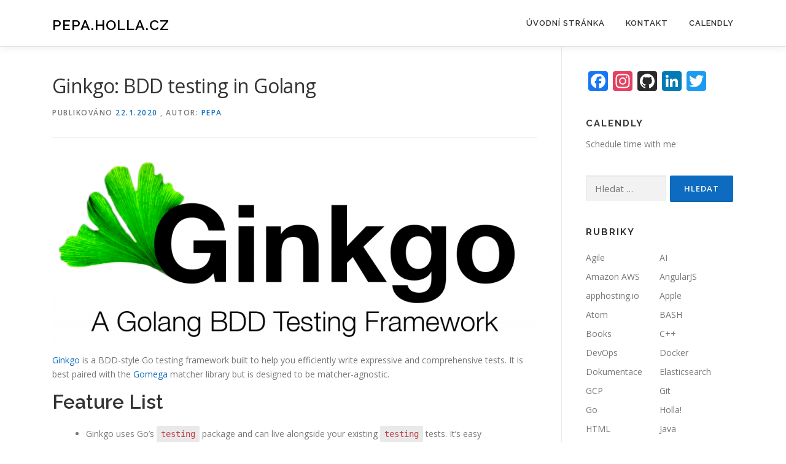

--- FILE ---
content_type: text/html; charset=UTF-8
request_url: https://pepa.holla.cz/2020/01/22/ginkgo-bdd-testing-in-golang/
body_size: 63264
content:
<!DOCTYPE html>
<html lang="cs">
<head>
<meta charset="UTF-8">
<meta name="viewport" content="width=device-width, initial-scale=1">
<link rel="profile" href="http://gmpg.org/xfn/11">
<title>Ginkgo: BDD testing in Golang &#8211; pepa.holla.cz</title>
<meta name='robots' content='max-image-preview:large' />
<link rel='dns-prefetch' href='//static.addtoany.com' />
<link rel='dns-prefetch' href='//www.googletagmanager.com' />
<link rel='dns-prefetch' href='//fonts.googleapis.com' />
<link rel='dns-prefetch' href='//pagead2.googlesyndication.com' />
<link rel="alternate" type="application/rss+xml" title="pepa.holla.cz &raquo; RSS zdroj" href="https://pepa.holla.cz/feed/" />
<link rel="alternate" title="oEmbed (JSON)" type="application/json+oembed" href="https://pepa.holla.cz/wp-json/oembed/1.0/embed?url=https%3A%2F%2Fpepa.holla.cz%2F2020%2F01%2F22%2Fginkgo-bdd-testing-in-golang%2F" />
<link rel="alternate" title="oEmbed (XML)" type="text/xml+oembed" href="https://pepa.holla.cz/wp-json/oembed/1.0/embed?url=https%3A%2F%2Fpepa.holla.cz%2F2020%2F01%2F22%2Fginkgo-bdd-testing-in-golang%2F&#038;format=xml" />
<style id='wp-img-auto-sizes-contain-inline-css' type='text/css'>
img:is([sizes=auto i],[sizes^="auto," i]){contain-intrinsic-size:3000px 1500px}
/*# sourceURL=wp-img-auto-sizes-contain-inline-css */
</style>
<style id='wp-emoji-styles-inline-css' type='text/css'>

	img.wp-smiley, img.emoji {
		display: inline !important;
		border: none !important;
		box-shadow: none !important;
		height: 1em !important;
		width: 1em !important;
		margin: 0 0.07em !important;
		vertical-align: -0.1em !important;
		background: none !important;
		padding: 0 !important;
	}
/*# sourceURL=wp-emoji-styles-inline-css */
</style>
<style id='wp-block-library-inline-css' type='text/css'>
:root{--wp-block-synced-color:#7a00df;--wp-block-synced-color--rgb:122,0,223;--wp-bound-block-color:var(--wp-block-synced-color);--wp-editor-canvas-background:#ddd;--wp-admin-theme-color:#007cba;--wp-admin-theme-color--rgb:0,124,186;--wp-admin-theme-color-darker-10:#006ba1;--wp-admin-theme-color-darker-10--rgb:0,107,160.5;--wp-admin-theme-color-darker-20:#005a87;--wp-admin-theme-color-darker-20--rgb:0,90,135;--wp-admin-border-width-focus:2px}@media (min-resolution:192dpi){:root{--wp-admin-border-width-focus:1.5px}}.wp-element-button{cursor:pointer}:root .has-very-light-gray-background-color{background-color:#eee}:root .has-very-dark-gray-background-color{background-color:#313131}:root .has-very-light-gray-color{color:#eee}:root .has-very-dark-gray-color{color:#313131}:root .has-vivid-green-cyan-to-vivid-cyan-blue-gradient-background{background:linear-gradient(135deg,#00d084,#0693e3)}:root .has-purple-crush-gradient-background{background:linear-gradient(135deg,#34e2e4,#4721fb 50%,#ab1dfe)}:root .has-hazy-dawn-gradient-background{background:linear-gradient(135deg,#faaca8,#dad0ec)}:root .has-subdued-olive-gradient-background{background:linear-gradient(135deg,#fafae1,#67a671)}:root .has-atomic-cream-gradient-background{background:linear-gradient(135deg,#fdd79a,#004a59)}:root .has-nightshade-gradient-background{background:linear-gradient(135deg,#330968,#31cdcf)}:root .has-midnight-gradient-background{background:linear-gradient(135deg,#020381,#2874fc)}:root{--wp--preset--font-size--normal:16px;--wp--preset--font-size--huge:42px}.has-regular-font-size{font-size:1em}.has-larger-font-size{font-size:2.625em}.has-normal-font-size{font-size:var(--wp--preset--font-size--normal)}.has-huge-font-size{font-size:var(--wp--preset--font-size--huge)}.has-text-align-center{text-align:center}.has-text-align-left{text-align:left}.has-text-align-right{text-align:right}.has-fit-text{white-space:nowrap!important}#end-resizable-editor-section{display:none}.aligncenter{clear:both}.items-justified-left{justify-content:flex-start}.items-justified-center{justify-content:center}.items-justified-right{justify-content:flex-end}.items-justified-space-between{justify-content:space-between}.screen-reader-text{border:0;clip-path:inset(50%);height:1px;margin:-1px;overflow:hidden;padding:0;position:absolute;width:1px;word-wrap:normal!important}.screen-reader-text:focus{background-color:#ddd;clip-path:none;color:#444;display:block;font-size:1em;height:auto;left:5px;line-height:normal;padding:15px 23px 14px;text-decoration:none;top:5px;width:auto;z-index:100000}html :where(.has-border-color){border-style:solid}html :where([style*=border-top-color]){border-top-style:solid}html :where([style*=border-right-color]){border-right-style:solid}html :where([style*=border-bottom-color]){border-bottom-style:solid}html :where([style*=border-left-color]){border-left-style:solid}html :where([style*=border-width]){border-style:solid}html :where([style*=border-top-width]){border-top-style:solid}html :where([style*=border-right-width]){border-right-style:solid}html :where([style*=border-bottom-width]){border-bottom-style:solid}html :where([style*=border-left-width]){border-left-style:solid}html :where(img[class*=wp-image-]){height:auto;max-width:100%}:where(figure){margin:0 0 1em}html :where(.is-position-sticky){--wp-admin--admin-bar--position-offset:var(--wp-admin--admin-bar--height,0px)}@media screen and (max-width:600px){html :where(.is-position-sticky){--wp-admin--admin-bar--position-offset:0px}}

/*# sourceURL=wp-block-library-inline-css */
</style><style id='wp-block-heading-inline-css' type='text/css'>
h1:where(.wp-block-heading).has-background,h2:where(.wp-block-heading).has-background,h3:where(.wp-block-heading).has-background,h4:where(.wp-block-heading).has-background,h5:where(.wp-block-heading).has-background,h6:where(.wp-block-heading).has-background{padding:1.25em 2.375em}h1.has-text-align-left[style*=writing-mode]:where([style*=vertical-lr]),h1.has-text-align-right[style*=writing-mode]:where([style*=vertical-rl]),h2.has-text-align-left[style*=writing-mode]:where([style*=vertical-lr]),h2.has-text-align-right[style*=writing-mode]:where([style*=vertical-rl]),h3.has-text-align-left[style*=writing-mode]:where([style*=vertical-lr]),h3.has-text-align-right[style*=writing-mode]:where([style*=vertical-rl]),h4.has-text-align-left[style*=writing-mode]:where([style*=vertical-lr]),h4.has-text-align-right[style*=writing-mode]:where([style*=vertical-rl]),h5.has-text-align-left[style*=writing-mode]:where([style*=vertical-lr]),h5.has-text-align-right[style*=writing-mode]:where([style*=vertical-rl]),h6.has-text-align-left[style*=writing-mode]:where([style*=vertical-lr]),h6.has-text-align-right[style*=writing-mode]:where([style*=vertical-rl]){rotate:180deg}
/*# sourceURL=https://pepa.holla.cz/wp-includes/blocks/heading/style.min.css */
</style>
<style id='wp-block-image-inline-css' type='text/css'>
.wp-block-image>a,.wp-block-image>figure>a{display:inline-block}.wp-block-image img{box-sizing:border-box;height:auto;max-width:100%;vertical-align:bottom}@media not (prefers-reduced-motion){.wp-block-image img.hide{visibility:hidden}.wp-block-image img.show{animation:show-content-image .4s}}.wp-block-image[style*=border-radius] img,.wp-block-image[style*=border-radius]>a{border-radius:inherit}.wp-block-image.has-custom-border img{box-sizing:border-box}.wp-block-image.aligncenter{text-align:center}.wp-block-image.alignfull>a,.wp-block-image.alignwide>a{width:100%}.wp-block-image.alignfull img,.wp-block-image.alignwide img{height:auto;width:100%}.wp-block-image .aligncenter,.wp-block-image .alignleft,.wp-block-image .alignright,.wp-block-image.aligncenter,.wp-block-image.alignleft,.wp-block-image.alignright{display:table}.wp-block-image .aligncenter>figcaption,.wp-block-image .alignleft>figcaption,.wp-block-image .alignright>figcaption,.wp-block-image.aligncenter>figcaption,.wp-block-image.alignleft>figcaption,.wp-block-image.alignright>figcaption{caption-side:bottom;display:table-caption}.wp-block-image .alignleft{float:left;margin:.5em 1em .5em 0}.wp-block-image .alignright{float:right;margin:.5em 0 .5em 1em}.wp-block-image .aligncenter{margin-left:auto;margin-right:auto}.wp-block-image :where(figcaption){margin-bottom:1em;margin-top:.5em}.wp-block-image.is-style-circle-mask img{border-radius:9999px}@supports ((-webkit-mask-image:none) or (mask-image:none)) or (-webkit-mask-image:none){.wp-block-image.is-style-circle-mask img{border-radius:0;-webkit-mask-image:url('data:image/svg+xml;utf8,<svg viewBox="0 0 100 100" xmlns="http://www.w3.org/2000/svg"><circle cx="50" cy="50" r="50"/></svg>');mask-image:url('data:image/svg+xml;utf8,<svg viewBox="0 0 100 100" xmlns="http://www.w3.org/2000/svg"><circle cx="50" cy="50" r="50"/></svg>');mask-mode:alpha;-webkit-mask-position:center;mask-position:center;-webkit-mask-repeat:no-repeat;mask-repeat:no-repeat;-webkit-mask-size:contain;mask-size:contain}}:root :where(.wp-block-image.is-style-rounded img,.wp-block-image .is-style-rounded img){border-radius:9999px}.wp-block-image figure{margin:0}.wp-lightbox-container{display:flex;flex-direction:column;position:relative}.wp-lightbox-container img{cursor:zoom-in}.wp-lightbox-container img:hover+button{opacity:1}.wp-lightbox-container button{align-items:center;backdrop-filter:blur(16px) saturate(180%);background-color:#5a5a5a40;border:none;border-radius:4px;cursor:zoom-in;display:flex;height:20px;justify-content:center;opacity:0;padding:0;position:absolute;right:16px;text-align:center;top:16px;width:20px;z-index:100}@media not (prefers-reduced-motion){.wp-lightbox-container button{transition:opacity .2s ease}}.wp-lightbox-container button:focus-visible{outline:3px auto #5a5a5a40;outline:3px auto -webkit-focus-ring-color;outline-offset:3px}.wp-lightbox-container button:hover{cursor:pointer;opacity:1}.wp-lightbox-container button:focus{opacity:1}.wp-lightbox-container button:focus,.wp-lightbox-container button:hover,.wp-lightbox-container button:not(:hover):not(:active):not(.has-background){background-color:#5a5a5a40;border:none}.wp-lightbox-overlay{box-sizing:border-box;cursor:zoom-out;height:100vh;left:0;overflow:hidden;position:fixed;top:0;visibility:hidden;width:100%;z-index:100000}.wp-lightbox-overlay .close-button{align-items:center;cursor:pointer;display:flex;justify-content:center;min-height:40px;min-width:40px;padding:0;position:absolute;right:calc(env(safe-area-inset-right) + 16px);top:calc(env(safe-area-inset-top) + 16px);z-index:5000000}.wp-lightbox-overlay .close-button:focus,.wp-lightbox-overlay .close-button:hover,.wp-lightbox-overlay .close-button:not(:hover):not(:active):not(.has-background){background:none;border:none}.wp-lightbox-overlay .lightbox-image-container{height:var(--wp--lightbox-container-height);left:50%;overflow:hidden;position:absolute;top:50%;transform:translate(-50%,-50%);transform-origin:top left;width:var(--wp--lightbox-container-width);z-index:9999999999}.wp-lightbox-overlay .wp-block-image{align-items:center;box-sizing:border-box;display:flex;height:100%;justify-content:center;margin:0;position:relative;transform-origin:0 0;width:100%;z-index:3000000}.wp-lightbox-overlay .wp-block-image img{height:var(--wp--lightbox-image-height);min-height:var(--wp--lightbox-image-height);min-width:var(--wp--lightbox-image-width);width:var(--wp--lightbox-image-width)}.wp-lightbox-overlay .wp-block-image figcaption{display:none}.wp-lightbox-overlay button{background:none;border:none}.wp-lightbox-overlay .scrim{background-color:#fff;height:100%;opacity:.9;position:absolute;width:100%;z-index:2000000}.wp-lightbox-overlay.active{visibility:visible}@media not (prefers-reduced-motion){.wp-lightbox-overlay.active{animation:turn-on-visibility .25s both}.wp-lightbox-overlay.active img{animation:turn-on-visibility .35s both}.wp-lightbox-overlay.show-closing-animation:not(.active){animation:turn-off-visibility .35s both}.wp-lightbox-overlay.show-closing-animation:not(.active) img{animation:turn-off-visibility .25s both}.wp-lightbox-overlay.zoom.active{animation:none;opacity:1;visibility:visible}.wp-lightbox-overlay.zoom.active .lightbox-image-container{animation:lightbox-zoom-in .4s}.wp-lightbox-overlay.zoom.active .lightbox-image-container img{animation:none}.wp-lightbox-overlay.zoom.active .scrim{animation:turn-on-visibility .4s forwards}.wp-lightbox-overlay.zoom.show-closing-animation:not(.active){animation:none}.wp-lightbox-overlay.zoom.show-closing-animation:not(.active) .lightbox-image-container{animation:lightbox-zoom-out .4s}.wp-lightbox-overlay.zoom.show-closing-animation:not(.active) .lightbox-image-container img{animation:none}.wp-lightbox-overlay.zoom.show-closing-animation:not(.active) .scrim{animation:turn-off-visibility .4s forwards}}@keyframes show-content-image{0%{visibility:hidden}99%{visibility:hidden}to{visibility:visible}}@keyframes turn-on-visibility{0%{opacity:0}to{opacity:1}}@keyframes turn-off-visibility{0%{opacity:1;visibility:visible}99%{opacity:0;visibility:visible}to{opacity:0;visibility:hidden}}@keyframes lightbox-zoom-in{0%{transform:translate(calc((-100vw + var(--wp--lightbox-scrollbar-width))/2 + var(--wp--lightbox-initial-left-position)),calc(-50vh + var(--wp--lightbox-initial-top-position))) scale(var(--wp--lightbox-scale))}to{transform:translate(-50%,-50%) scale(1)}}@keyframes lightbox-zoom-out{0%{transform:translate(-50%,-50%) scale(1);visibility:visible}99%{visibility:visible}to{transform:translate(calc((-100vw + var(--wp--lightbox-scrollbar-width))/2 + var(--wp--lightbox-initial-left-position)),calc(-50vh + var(--wp--lightbox-initial-top-position))) scale(var(--wp--lightbox-scale));visibility:hidden}}
/*# sourceURL=https://pepa.holla.cz/wp-includes/blocks/image/style.min.css */
</style>
<style id='wp-block-image-theme-inline-css' type='text/css'>
:root :where(.wp-block-image figcaption){color:#555;font-size:13px;text-align:center}.is-dark-theme :root :where(.wp-block-image figcaption){color:#ffffffa6}.wp-block-image{margin:0 0 1em}
/*# sourceURL=https://pepa.holla.cz/wp-includes/blocks/image/theme.min.css */
</style>
<style id='wp-block-list-inline-css' type='text/css'>
ol,ul{box-sizing:border-box}:root :where(.wp-block-list.has-background){padding:1.25em 2.375em}
/*# sourceURL=https://pepa.holla.cz/wp-includes/blocks/list/style.min.css */
</style>
<style id='wp-block-paragraph-inline-css' type='text/css'>
.is-small-text{font-size:.875em}.is-regular-text{font-size:1em}.is-large-text{font-size:2.25em}.is-larger-text{font-size:3em}.has-drop-cap:not(:focus):first-letter{float:left;font-size:8.4em;font-style:normal;font-weight:100;line-height:.68;margin:.05em .1em 0 0;text-transform:uppercase}body.rtl .has-drop-cap:not(:focus):first-letter{float:none;margin-left:.1em}p.has-drop-cap.has-background{overflow:hidden}:root :where(p.has-background){padding:1.25em 2.375em}:where(p.has-text-color:not(.has-link-color)) a{color:inherit}p.has-text-align-left[style*="writing-mode:vertical-lr"],p.has-text-align-right[style*="writing-mode:vertical-rl"]{rotate:180deg}
/*# sourceURL=https://pepa.holla.cz/wp-includes/blocks/paragraph/style.min.css */
</style>
<style id='global-styles-inline-css' type='text/css'>
:root{--wp--preset--aspect-ratio--square: 1;--wp--preset--aspect-ratio--4-3: 4/3;--wp--preset--aspect-ratio--3-4: 3/4;--wp--preset--aspect-ratio--3-2: 3/2;--wp--preset--aspect-ratio--2-3: 2/3;--wp--preset--aspect-ratio--16-9: 16/9;--wp--preset--aspect-ratio--9-16: 9/16;--wp--preset--color--black: #000000;--wp--preset--color--cyan-bluish-gray: #abb8c3;--wp--preset--color--white: #ffffff;--wp--preset--color--pale-pink: #f78da7;--wp--preset--color--vivid-red: #cf2e2e;--wp--preset--color--luminous-vivid-orange: #ff6900;--wp--preset--color--luminous-vivid-amber: #fcb900;--wp--preset--color--light-green-cyan: #7bdcb5;--wp--preset--color--vivid-green-cyan: #00d084;--wp--preset--color--pale-cyan-blue: #8ed1fc;--wp--preset--color--vivid-cyan-blue: #0693e3;--wp--preset--color--vivid-purple: #9b51e0;--wp--preset--gradient--vivid-cyan-blue-to-vivid-purple: linear-gradient(135deg,rgb(6,147,227) 0%,rgb(155,81,224) 100%);--wp--preset--gradient--light-green-cyan-to-vivid-green-cyan: linear-gradient(135deg,rgb(122,220,180) 0%,rgb(0,208,130) 100%);--wp--preset--gradient--luminous-vivid-amber-to-luminous-vivid-orange: linear-gradient(135deg,rgb(252,185,0) 0%,rgb(255,105,0) 100%);--wp--preset--gradient--luminous-vivid-orange-to-vivid-red: linear-gradient(135deg,rgb(255,105,0) 0%,rgb(207,46,46) 100%);--wp--preset--gradient--very-light-gray-to-cyan-bluish-gray: linear-gradient(135deg,rgb(238,238,238) 0%,rgb(169,184,195) 100%);--wp--preset--gradient--cool-to-warm-spectrum: linear-gradient(135deg,rgb(74,234,220) 0%,rgb(151,120,209) 20%,rgb(207,42,186) 40%,rgb(238,44,130) 60%,rgb(251,105,98) 80%,rgb(254,248,76) 100%);--wp--preset--gradient--blush-light-purple: linear-gradient(135deg,rgb(255,206,236) 0%,rgb(152,150,240) 100%);--wp--preset--gradient--blush-bordeaux: linear-gradient(135deg,rgb(254,205,165) 0%,rgb(254,45,45) 50%,rgb(107,0,62) 100%);--wp--preset--gradient--luminous-dusk: linear-gradient(135deg,rgb(255,203,112) 0%,rgb(199,81,192) 50%,rgb(65,88,208) 100%);--wp--preset--gradient--pale-ocean: linear-gradient(135deg,rgb(255,245,203) 0%,rgb(182,227,212) 50%,rgb(51,167,181) 100%);--wp--preset--gradient--electric-grass: linear-gradient(135deg,rgb(202,248,128) 0%,rgb(113,206,126) 100%);--wp--preset--gradient--midnight: linear-gradient(135deg,rgb(2,3,129) 0%,rgb(40,116,252) 100%);--wp--preset--font-size--small: 13px;--wp--preset--font-size--medium: 20px;--wp--preset--font-size--large: 36px;--wp--preset--font-size--x-large: 42px;--wp--preset--spacing--20: 0.44rem;--wp--preset--spacing--30: 0.67rem;--wp--preset--spacing--40: 1rem;--wp--preset--spacing--50: 1.5rem;--wp--preset--spacing--60: 2.25rem;--wp--preset--spacing--70: 3.38rem;--wp--preset--spacing--80: 5.06rem;--wp--preset--shadow--natural: 6px 6px 9px rgba(0, 0, 0, 0.2);--wp--preset--shadow--deep: 12px 12px 50px rgba(0, 0, 0, 0.4);--wp--preset--shadow--sharp: 6px 6px 0px rgba(0, 0, 0, 0.2);--wp--preset--shadow--outlined: 6px 6px 0px -3px rgb(255, 255, 255), 6px 6px rgb(0, 0, 0);--wp--preset--shadow--crisp: 6px 6px 0px rgb(0, 0, 0);}:where(.is-layout-flex){gap: 0.5em;}:where(.is-layout-grid){gap: 0.5em;}body .is-layout-flex{display: flex;}.is-layout-flex{flex-wrap: wrap;align-items: center;}.is-layout-flex > :is(*, div){margin: 0;}body .is-layout-grid{display: grid;}.is-layout-grid > :is(*, div){margin: 0;}:where(.wp-block-columns.is-layout-flex){gap: 2em;}:where(.wp-block-columns.is-layout-grid){gap: 2em;}:where(.wp-block-post-template.is-layout-flex){gap: 1.25em;}:where(.wp-block-post-template.is-layout-grid){gap: 1.25em;}.has-black-color{color: var(--wp--preset--color--black) !important;}.has-cyan-bluish-gray-color{color: var(--wp--preset--color--cyan-bluish-gray) !important;}.has-white-color{color: var(--wp--preset--color--white) !important;}.has-pale-pink-color{color: var(--wp--preset--color--pale-pink) !important;}.has-vivid-red-color{color: var(--wp--preset--color--vivid-red) !important;}.has-luminous-vivid-orange-color{color: var(--wp--preset--color--luminous-vivid-orange) !important;}.has-luminous-vivid-amber-color{color: var(--wp--preset--color--luminous-vivid-amber) !important;}.has-light-green-cyan-color{color: var(--wp--preset--color--light-green-cyan) !important;}.has-vivid-green-cyan-color{color: var(--wp--preset--color--vivid-green-cyan) !important;}.has-pale-cyan-blue-color{color: var(--wp--preset--color--pale-cyan-blue) !important;}.has-vivid-cyan-blue-color{color: var(--wp--preset--color--vivid-cyan-blue) !important;}.has-vivid-purple-color{color: var(--wp--preset--color--vivid-purple) !important;}.has-black-background-color{background-color: var(--wp--preset--color--black) !important;}.has-cyan-bluish-gray-background-color{background-color: var(--wp--preset--color--cyan-bluish-gray) !important;}.has-white-background-color{background-color: var(--wp--preset--color--white) !important;}.has-pale-pink-background-color{background-color: var(--wp--preset--color--pale-pink) !important;}.has-vivid-red-background-color{background-color: var(--wp--preset--color--vivid-red) !important;}.has-luminous-vivid-orange-background-color{background-color: var(--wp--preset--color--luminous-vivid-orange) !important;}.has-luminous-vivid-amber-background-color{background-color: var(--wp--preset--color--luminous-vivid-amber) !important;}.has-light-green-cyan-background-color{background-color: var(--wp--preset--color--light-green-cyan) !important;}.has-vivid-green-cyan-background-color{background-color: var(--wp--preset--color--vivid-green-cyan) !important;}.has-pale-cyan-blue-background-color{background-color: var(--wp--preset--color--pale-cyan-blue) !important;}.has-vivid-cyan-blue-background-color{background-color: var(--wp--preset--color--vivid-cyan-blue) !important;}.has-vivid-purple-background-color{background-color: var(--wp--preset--color--vivid-purple) !important;}.has-black-border-color{border-color: var(--wp--preset--color--black) !important;}.has-cyan-bluish-gray-border-color{border-color: var(--wp--preset--color--cyan-bluish-gray) !important;}.has-white-border-color{border-color: var(--wp--preset--color--white) !important;}.has-pale-pink-border-color{border-color: var(--wp--preset--color--pale-pink) !important;}.has-vivid-red-border-color{border-color: var(--wp--preset--color--vivid-red) !important;}.has-luminous-vivid-orange-border-color{border-color: var(--wp--preset--color--luminous-vivid-orange) !important;}.has-luminous-vivid-amber-border-color{border-color: var(--wp--preset--color--luminous-vivid-amber) !important;}.has-light-green-cyan-border-color{border-color: var(--wp--preset--color--light-green-cyan) !important;}.has-vivid-green-cyan-border-color{border-color: var(--wp--preset--color--vivid-green-cyan) !important;}.has-pale-cyan-blue-border-color{border-color: var(--wp--preset--color--pale-cyan-blue) !important;}.has-vivid-cyan-blue-border-color{border-color: var(--wp--preset--color--vivid-cyan-blue) !important;}.has-vivid-purple-border-color{border-color: var(--wp--preset--color--vivid-purple) !important;}.has-vivid-cyan-blue-to-vivid-purple-gradient-background{background: var(--wp--preset--gradient--vivid-cyan-blue-to-vivid-purple) !important;}.has-light-green-cyan-to-vivid-green-cyan-gradient-background{background: var(--wp--preset--gradient--light-green-cyan-to-vivid-green-cyan) !important;}.has-luminous-vivid-amber-to-luminous-vivid-orange-gradient-background{background: var(--wp--preset--gradient--luminous-vivid-amber-to-luminous-vivid-orange) !important;}.has-luminous-vivid-orange-to-vivid-red-gradient-background{background: var(--wp--preset--gradient--luminous-vivid-orange-to-vivid-red) !important;}.has-very-light-gray-to-cyan-bluish-gray-gradient-background{background: var(--wp--preset--gradient--very-light-gray-to-cyan-bluish-gray) !important;}.has-cool-to-warm-spectrum-gradient-background{background: var(--wp--preset--gradient--cool-to-warm-spectrum) !important;}.has-blush-light-purple-gradient-background{background: var(--wp--preset--gradient--blush-light-purple) !important;}.has-blush-bordeaux-gradient-background{background: var(--wp--preset--gradient--blush-bordeaux) !important;}.has-luminous-dusk-gradient-background{background: var(--wp--preset--gradient--luminous-dusk) !important;}.has-pale-ocean-gradient-background{background: var(--wp--preset--gradient--pale-ocean) !important;}.has-electric-grass-gradient-background{background: var(--wp--preset--gradient--electric-grass) !important;}.has-midnight-gradient-background{background: var(--wp--preset--gradient--midnight) !important;}.has-small-font-size{font-size: var(--wp--preset--font-size--small) !important;}.has-medium-font-size{font-size: var(--wp--preset--font-size--medium) !important;}.has-large-font-size{font-size: var(--wp--preset--font-size--large) !important;}.has-x-large-font-size{font-size: var(--wp--preset--font-size--x-large) !important;}
/*# sourceURL=global-styles-inline-css */
</style>

<style id='classic-theme-styles-inline-css' type='text/css'>
/*! This file is auto-generated */
.wp-block-button__link{color:#fff;background-color:#32373c;border-radius:9999px;box-shadow:none;text-decoration:none;padding:calc(.667em + 2px) calc(1.333em + 2px);font-size:1.125em}.wp-block-file__button{background:#32373c;color:#fff;text-decoration:none}
/*# sourceURL=/wp-includes/css/classic-themes.min.css */
</style>
<link rel='stylesheet' id='plyr-css-css' href='https://pepa.holla.cz/wp-content/plugins/easy-video-player/lib/plyr.css?ver=6.9' type='text/css' media='all' />
<link rel='stylesheet' id='onepress-fonts-css' href='https://fonts.googleapis.com/css?family=Raleway%3A400%2C500%2C600%2C700%2C300%2C100%2C800%2C900%7COpen+Sans%3A400%2C300%2C300italic%2C400italic%2C600%2C600italic%2C700%2C700italic&#038;subset=latin%2Clatin-ext&#038;display=swap&#038;ver=2.3.16' type='text/css' media='all' />
<link rel='stylesheet' id='onepress-animate-css' href='https://pepa.holla.cz/wp-content/themes/onepress/assets/css/animate.min.css?ver=2.3.16' type='text/css' media='all' />
<link rel='stylesheet' id='onepress-fa-css' href='https://pepa.holla.cz/wp-content/themes/onepress/assets/fontawesome-v6/css/all.min.css?ver=6.5.1' type='text/css' media='all' />
<link rel='stylesheet' id='onepress-fa-shims-css' href='https://pepa.holla.cz/wp-content/themes/onepress/assets/fontawesome-v6/css/v4-shims.min.css?ver=6.5.1' type='text/css' media='all' />
<link rel='stylesheet' id='onepress-bootstrap-css' href='https://pepa.holla.cz/wp-content/themes/onepress/assets/css/bootstrap.min.css?ver=2.3.16' type='text/css' media='all' />
<link rel='stylesheet' id='onepress-style-css' href='https://pepa.holla.cz/wp-content/themes/onepress/style.css?ver=6.9' type='text/css' media='all' />
<style id='onepress-style-inline-css' type='text/css'>
#main .video-section section.hero-slideshow-wrapper{background:transparent}.hero-slideshow-wrapper:after{position:absolute;top:0px;left:0px;width:100%;height:100%;background-color:rgba(0,0,0,0.3);display:block;content:""}#parallax-hero .jarallax-container .parallax-bg:before{background-color:rgba(0,0,0,0.3)}.body-desktop .parallax-hero .hero-slideshow-wrapper:after{display:none!important}#parallax-hero>.parallax-bg::before{background-color:rgba(0,0,0,0.3);opacity:1}.body-desktop .parallax-hero .hero-slideshow-wrapper:after{display:none!important}a,.screen-reader-text:hover,.screen-reader-text:active,.screen-reader-text:focus,.header-social a,.onepress-menu a:hover,.onepress-menu ul li a:hover,.onepress-menu li.onepress-current-item>a,.onepress-menu ul li.current-menu-item>a,.onepress-menu>li a.menu-actived,.onepress-menu.onepress-menu-mobile li.onepress-current-item>a,.site-footer a,.site-footer .footer-social a:hover,.site-footer .btt a:hover,.highlight,#comments .comment .comment-wrapper .comment-meta .comment-time:hover,#comments .comment .comment-wrapper .comment-meta .comment-reply-link:hover,#comments .comment .comment-wrapper .comment-meta .comment-edit-link:hover,.btn-theme-primary-outline,.sidebar .widget a:hover,.section-services .service-item .service-image i,.counter_item .counter__number,.team-member .member-thumb .member-profile a:hover,.icon-background-default{color:#0d6cbf}input[type="reset"],input[type="submit"],input[type="submit"],input[type="reset"]:hover,input[type="submit"]:hover,input[type="submit"]:hover .nav-links a:hover,.btn-theme-primary,.btn-theme-primary-outline:hover,.section-testimonials .card-theme-primary,.woocommerce #respond input#submit,.woocommerce a.button,.woocommerce button.button,.woocommerce input.button,.woocommerce button.button.alt,.pirate-forms-submit-button,.pirate-forms-submit-button:hover,input[type="reset"],input[type="submit"],input[type="submit"],.pirate-forms-submit-button,.contact-form div.wpforms-container-full .wpforms-form .wpforms-submit,.contact-form div.wpforms-container-full .wpforms-form .wpforms-submit:hover,.nav-links a:hover,.nav-links a.current,.nav-links .page-numbers:hover,.nav-links .page-numbers.current{background:#0d6cbf}.btn-theme-primary-outline,.btn-theme-primary-outline:hover,.pricing__item:hover,.section-testimonials .card-theme-primary,.entry-content blockquote{border-color:#0d6cbf}#footer-widgets{}.gallery-carousel .g-item{padding:0px 10px}.gallery-carousel-wrap{margin-left:-10px;margin-right:-10px}.gallery-grid .g-item,.gallery-masonry .g-item .inner{padding:10px}.gallery-grid-wrap,.gallery-masonry-wrap{margin-left:-10px;margin-right:-10px}.gallery-justified-wrap{margin-left:-20px;margin-right:-20px}
/*# sourceURL=onepress-style-inline-css */
</style>
<link rel='stylesheet' id='onepress-gallery-lightgallery-css' href='https://pepa.holla.cz/wp-content/themes/onepress/assets/css/lightgallery.css?ver=6.9' type='text/css' media='all' />
<link rel='stylesheet' id='addtoany-css' href='https://pepa.holla.cz/wp-content/plugins/add-to-any/addtoany.min.css?ver=1.16' type='text/css' media='all' />
<script type="text/javascript" id="addtoany-core-js-before">
/* <![CDATA[ */
window.a2a_config=window.a2a_config||{};a2a_config.callbacks=[];a2a_config.overlays=[];a2a_config.templates={};a2a_localize = {
	Share: "Share",
	Save: "Save",
	Subscribe: "Subscribe",
	Email: "Email",
	Bookmark: "Bookmark",
	ShowAll: "Show all",
	ShowLess: "Show less",
	FindServices: "Find service(s)",
	FindAnyServiceToAddTo: "Instantly find any service to add to",
	PoweredBy: "Powered by",
	ShareViaEmail: "Share via email",
	SubscribeViaEmail: "Subscribe via email",
	BookmarkInYourBrowser: "Bookmark in your browser",
	BookmarkInstructions: "Press Ctrl+D or \u2318+D to bookmark this page",
	AddToYourFavorites: "Add to your favorites",
	SendFromWebOrProgram: "Send from any email address or email program",
	EmailProgram: "Email program",
	More: "More&#8230;",
	ThanksForSharing: "Thanks for sharing!",
	ThanksForFollowing: "Thanks for following!"
};


//# sourceURL=addtoany-core-js-before
/* ]]> */
</script>
<script type="text/javascript" defer src="https://static.addtoany.com/menu/page.js" id="addtoany-core-js"></script>
<script type="text/javascript" src="https://pepa.holla.cz/wp-includes/js/jquery/jquery.min.js?ver=3.7.1" id="jquery-core-js"></script>
<script type="text/javascript" src="https://pepa.holla.cz/wp-includes/js/jquery/jquery-migrate.min.js?ver=3.4.1" id="jquery-migrate-js"></script>
<script type="text/javascript" defer src="https://pepa.holla.cz/wp-content/plugins/add-to-any/addtoany.min.js?ver=1.1" id="addtoany-jquery-js"></script>
<script type="text/javascript" id="plyr-js-js-extra">
/* <![CDATA[ */
var easy_video_player = {"plyr_iconUrl":"https://pepa.holla.cz/wp-content/plugins/easy-video-player/lib/plyr.svg","plyr_blankVideo":"https://pepa.holla.cz/wp-content/plugins/easy-video-player/lib/blank.mp4"};
//# sourceURL=plyr-js-js-extra
/* ]]> */
</script>
<script type="text/javascript" src="https://pepa.holla.cz/wp-content/plugins/easy-video-player/lib/plyr.js?ver=6.9" id="plyr-js-js"></script>

<!-- Google tag (gtag.js) snippet added by Site Kit -->
<!-- Google Analytics snippet added by Site Kit -->
<script type="text/javascript" src="https://www.googletagmanager.com/gtag/js?id=G-8WDH4JPNGE" id="google_gtagjs-js" async></script>
<script type="text/javascript" id="google_gtagjs-js-after">
/* <![CDATA[ */
window.dataLayer = window.dataLayer || [];function gtag(){dataLayer.push(arguments);}
gtag("set","linker",{"domains":["pepa.holla.cz"]});
gtag("js", new Date());
gtag("set", "developer_id.dZTNiMT", true);
gtag("config", "G-8WDH4JPNGE");
//# sourceURL=google_gtagjs-js-after
/* ]]> */
</script>
<link rel="https://api.w.org/" href="https://pepa.holla.cz/wp-json/" /><link rel="alternate" title="JSON" type="application/json" href="https://pepa.holla.cz/wp-json/wp/v2/posts/4482" /><link rel="EditURI" type="application/rsd+xml" title="RSD" href="https://pepa.holla.cz/xmlrpc.php?rsd" />
<meta name="generator" content="WordPress 6.9" />
<link rel="canonical" href="https://pepa.holla.cz/2020/01/22/ginkgo-bdd-testing-in-golang/" />
<link rel='shortlink' href='https://pepa.holla.cz/?p=4482' />

		<!-- GA Google Analytics @ https://m0n.co/ga -->
		<script async src="https://www.googletagmanager.com/gtag/js?id=G-KVGN95DS4K"></script>
		<script>
			window.dataLayer = window.dataLayer || [];
			function gtag(){dataLayer.push(arguments);}
			gtag('js', new Date());
			gtag('config', 'G-KVGN95DS4K');
		</script>

	<meta name="generator" content="Site Kit by Google 1.170.0" />
<!-- Google AdSense meta tags added by Site Kit -->
<meta name="google-adsense-platform-account" content="ca-host-pub-2644536267352236">
<meta name="google-adsense-platform-domain" content="sitekit.withgoogle.com">
<!-- End Google AdSense meta tags added by Site Kit -->

<!-- Google AdSense snippet added by Site Kit -->
<script type="text/javascript" async="async" src="https://pagead2.googlesyndication.com/pagead/js/adsbygoogle.js?client=ca-pub-2664150827198424&amp;host=ca-host-pub-2644536267352236" crossorigin="anonymous"></script>

<!-- End Google AdSense snippet added by Site Kit -->
</head>

<body class="wp-singular post-template-default single single-post postid-4482 single-format-standard wp-theme-onepress">
<div id="page" class="hfeed site">
	<a class="skip-link screen-reader-text" href="#content">Přeskočit na obsah</a>
	<div id="header-section" class="h-on-top no-transparent">		<header id="masthead" class="site-header header-contained is-sticky no-scroll no-t h-on-top" role="banner">
			<div class="container">
				<div class="site-branding">
					<div class="site-brand-inner no-logo-img has-title no-desc"><p class="site-title"><a class="site-text-logo" href="https://pepa.holla.cz/" rel="home">pepa.holla.cz</a></p></div>				</div>
				<div class="header-right-wrapper">
					<a href="#0" id="nav-toggle">Menu<span></span></a>
					<nav id="site-navigation" class="main-navigation" role="navigation">
						<ul class="onepress-menu">
							<li id="menu-item-22" class="menu-item menu-item-type-custom menu-item-object-custom menu-item-home menu-item-22"><a href="http://pepa.holla.cz/">Úvodní stránka</a></li>
<li id="menu-item-23" class="menu-item menu-item-type-post_type menu-item-object-page menu-item-23"><a href="https://pepa.holla.cz/kontakt/">Kontakt</a></li>
<li id="menu-item-5005" class="menu-item menu-item-type-post_type menu-item-object-page menu-item-5005"><a href="https://pepa.holla.cz/calendly/">Calendly</a></li>
						</ul>
					</nav>

				</div>
			</div>
		</header>
		</div>
	<div id="content" class="site-content">

		
		<div id="content-inside" class="container right-sidebar">
			<div id="primary" class="content-area">
				<main id="main" class="site-main" role="main">

				
					<article id="post-4482" class="post-4482 post type-post status-publish format-standard has-post-thumbnail hentry category-go tag-bdd tag-go tag-testing">
	<header class="entry-header">
		<h1 class="entry-title">Ginkgo: BDD testing in Golang</h1>        		<div class="entry-meta">
			<span class="posted-on">Publikováno <a href="https://pepa.holla.cz/2020/01/22/ginkgo-bdd-testing-in-golang/" rel="bookmark"><time class="entry-date published" datetime="2020-01-22T13:51:02+01:00">22.1.2020</time><time class="updated hide" datetime="2020-01-22T13:52:51+01:00">22.1.2020</time></a></span><span class="byline"> , autor: <span class="author vcard"><a  rel="author" class="url fn n" href="https://pepa.holla.cz/author/spravce/">Pepa</a></span></span>		</div>
        	</header>

    
	<div class="entry-content">
		
<figure class="wp-block-image alignfull size-large"><img fetchpriority="high" decoding="async" width="1024" height="397" src="https://pepa.holla.cz/wp-content/uploads/2020/01/ginkgo-1024x397.png" alt="" class="wp-image-4483" srcset="https://pepa.holla.cz/wp-content/uploads/2020/01/ginkgo-1024x397.png 1024w, https://pepa.holla.cz/wp-content/uploads/2020/01/ginkgo-300x116.png 300w, https://pepa.holla.cz/wp-content/uploads/2020/01/ginkgo-768x298.png 768w, https://pepa.holla.cz/wp-content/uploads/2020/01/ginkgo-1536x596.png 1536w, https://pepa.holla.cz/wp-content/uploads/2020/01/ginkgo.png 1546w" sizes="(max-width: 1024px) 100vw, 1024px" /></figure>



<p><a href="http://github.com/onsi/ginkgo">Ginkgo</a>&nbsp;is a BDD-style Go testing framework built to help you efficiently write expressive and comprehensive tests. It is best paired with the&nbsp;<a href="http://github.com/onsi/gomega">Gomega</a>&nbsp;matcher library but is designed to be matcher-agnostic.</p>



<h2 class="wp-block-heading">Feature List</h2>



<ul class="wp-block-list"><li>Ginkgo uses Go&#8217;s&nbsp;<code>testing</code>&nbsp;package and can live alongside your existing&nbsp;<code>testing</code>&nbsp;tests. It&#8217;s easy to&nbsp;<a href="http://onsi.github.io/ginkgo/#bootstrapping-a-suite">bootstrap</a>&nbsp;and start writing your&nbsp;<a href="http://onsi.github.io/ginkgo/#adding-specs-to-a-suite">first tests</a></li><li>Structure your BDD-style tests expressively:<ul><li>Nestable&nbsp;<a href="http://onsi.github.io/ginkgo/#organizing-specs-with-containers-describe-and-context"><code>Describe</code>,&nbsp;<code>Context</code>&nbsp;and&nbsp;<code>When</code>&nbsp;container blocks</a></li><li><a href="http://onsi.github.io/ginkgo/#extracting-common-setup-beforeeach"><code>BeforeEach</code>&nbsp;and&nbsp;<code>AfterEach</code>&nbsp;blocks</a>&nbsp;for setup and teardown</li><li><a href="http://onsi.github.io/ginkgo/#individual-specs-"><code>It</code>&nbsp;and&nbsp;<code>Specify</code>&nbsp;blocks</a>&nbsp;that hold your assertions</li><li><a href="http://onsi.github.io/ginkgo/#separating-creation-and-configuration-justbeforeeach"><code>JustBeforeEach</code>&nbsp;blocks</a>&nbsp;that separate creation from configuration (also known as the subject action pattern).</li><li><a href="http://onsi.github.io/ginkgo/#global-setup-and-teardown-beforesuite-and-aftersuite"><code>BeforeSuite</code>&nbsp;and&nbsp;<code>AfterSuite</code>&nbsp;blocks</a>&nbsp;to prep for and cleanup after a suite.</li></ul></li><li>A comprehensive test runner that lets you:<ul><li>Mark specs as&nbsp;<a href="http://onsi.github.io/ginkgo/#pending-specs">pending</a></li><li><a href="http://onsi.github.io/ginkgo/#focused-specs">Focus</a>&nbsp;individual specs, and groups of specs, either programmatically or on the command line</li><li>Run your tests in&nbsp;<a href="http://onsi.github.io/ginkgo/#spec-permutation">random order</a>, and then reuse random seeds to replicate the same order.</li><li>Break up your test suite into parallel processes for straightforward&nbsp;<a href="http://onsi.github.io/ginkgo/#parallel-specs">test parallelization</a></li></ul></li><li><code>ginkgo</code>: a command line interface with plenty of handy command line arguments for&nbsp;<a href="http://onsi.github.io/ginkgo/#running-tests">running your tests</a>&nbsp;and&nbsp;<a href="http://onsi.github.io/ginkgo/#generators">generating</a>&nbsp;test files. Here are a few choice examples:<ul><li><code>ginkgo -nodes=N</code>&nbsp;runs your tests in&nbsp;<code>N</code>&nbsp;parallel processes and print out coherent output in realtime</li><li><code>ginkgo -cover</code>&nbsp;runs your tests using Go&#8217;s code coverage tool</li><li><code>ginkgo convert</code>&nbsp;converts an XUnit-style&nbsp;<code>testing</code>&nbsp;package to a Ginkgo-style package</li><li><code>ginkgo -focus="REGEXP"</code>&nbsp;and&nbsp;<code>ginkgo -skip="REGEXP"</code>&nbsp;allow you to specify a subset of tests to run via regular expression</li><li><code>ginkgo -r</code>&nbsp;runs all tests suites under the current directory</li><li><code>ginkgo -v</code>&nbsp;prints out identifying information for each tests just before it runs</li></ul>And much more: run&nbsp;<code>ginkgo help</code>&nbsp;for details!The&nbsp;<code>ginkgo</code>&nbsp;CLI is convenient, but purely optional &#8212; Ginkgo works just fine with&nbsp;<code>go test</code></li><li><code>ginkgo watch</code>&nbsp;<a href="https://onsi.github.io/ginkgo/#watching-for-changes">watches</a>&nbsp;packages&nbsp;<em>and their dependencies</em>&nbsp;for changes, then reruns tests. Run tests immediately as you develop!</li><li>Built-in support for testing&nbsp;<a href="http://onsi.github.io/ginkgo/#asynchronous-tests">asynchronicity</a></li><li>Built-in support for&nbsp;<a href="http://onsi.github.io/ginkgo/#benchmark-tests">benchmarking</a>&nbsp;your code. Control the number of benchmark samples as you gather runtimes and other, arbitrary, bits of numerical information about your code.</li><li><a href="https://github.com/onsi/ginkgo-sublime-completions">Completions for Sublime Text</a>: just use&nbsp;<a href="https://sublime.wbond.net/">Package Control</a>&nbsp;to install&nbsp;<code>Ginkgo Completions</code>.</li><li><a href="https://github.com/onsi/vscode-ginkgo">Completions for VSCode</a>: just use VSCode&#8217;s extension installer to install&nbsp;<code>vscode-ginkgo</code>.</li><li>Straightforward support for third-party testing libraries such as&nbsp;<a href="https://code.google.com/p/gomock/">Gomock</a>&nbsp;and&nbsp;<a href="https://github.com/stretchr/testify">Testify</a>. Check out the&nbsp;<a href="http://onsi.github.io/ginkgo/#third-party-integrations">docs</a>&nbsp;for details.</li><li>A modular architecture that lets you easily:<ul><li>Write&nbsp;<a href="http://onsi.github.io/ginkgo/#writing-custom-reporters">custom reporters</a>&nbsp;(for example, Ginkgo comes with a&nbsp;<a href="http://onsi.github.io/ginkgo/#generating-junit-xml-output">JUnit XML reporter</a>&nbsp;and a TeamCity reporter).</li><li><a href="http://onsi.github.io/ginkgo/#using-other-matcher-libraries">Adapt an existing matcher library (or write your own!)</a>&nbsp;to work with Ginkgo</li></ul></li></ul>
			</div>
    
    <footer class="entry-footer"><span class="cat-links">Publikováno v <a href="https://pepa.holla.cz/category/go/" rel="category tag">Go</a></span><span class="tags-links">Tagged <a href="https://pepa.holla.cz/tag/bdd/" rel="tag">bdd</a>, <a href="https://pepa.holla.cz/tag/go/" rel="tag">go</a>, <a href="https://pepa.holla.cz/tag/testing/" rel="tag">testing</a></span></footer>
    </article>


					
				
				</main>
			</div>

                            
<div id="secondary" class="widget-area sidebar" role="complementary">
	<aside id="a2a_follow_widget-3" class="widget widget_a2a_follow_widget"><div class="a2a_kit a2a_kit_size_32 a2a_follow addtoany_list"><a class="a2a_button_facebook" href="https://www.facebook.com/josef.podany.73" title="Facebook" rel="noopener" target="_blank"></a><a class="a2a_button_instagram" href="https://www.instagram.com/josefpodany/" title="Instagram" rel="noopener" target="_blank"></a><a class="a2a_button_github" href="https://github.com/podanypepa" title="GitHub" rel="noopener" target="_blank"></a><a class="a2a_button_linkedin" href="https://www.linkedin.com/in/josef-podany-5646b563/" title="LinkedIn" rel="noopener" target="_blank"></a><a class="a2a_button_twitter" href="https://twitter.com/josefpodany" title="Twitter" rel="noopener" target="_blank"></a></div></aside><aside id="custom_html-2" class="widget_text widget widget_custom_html"><h2 class="widget-title">Calendly</h2><div class="textwidget custom-html-widget"><!-- Calendly link widget begin -->
<link href="https://assets.calendly.com/assets/external/widget.css" rel="stylesheet">
<script src="https://assets.calendly.com/assets/external/widget.js" type="text/javascript"></script>
<a href="" onclick="Calendly.initPopupWidget({url: 'https://calendly.com/podany-pepa'});return false;">Schedule time with me</a>
<!-- Calendly link widget end --></div></aside><aside id="search-2" class="widget widget_search"><form role="search" method="get" class="search-form" action="https://pepa.holla.cz/">
				<label>
					<span class="screen-reader-text">Vyhledávání</span>
					<input type="search" class="search-field" placeholder="Hledat &hellip;" value="" name="s" />
				</label>
				<input type="submit" class="search-submit" value="Hledat" />
			</form></aside><aside id="categories-3" class="widget widget_categories"><h2 class="widget-title">Rubriky</h2>
			<ul>
					<li class="cat-item cat-item-147"><a href="https://pepa.holla.cz/category/agile/">Agile</a>
</li>
	<li class="cat-item cat-item-333"><a href="https://pepa.holla.cz/category/ai/">AI</a>
</li>
	<li class="cat-item cat-item-156"><a href="https://pepa.holla.cz/category/amazon-aws/">Amazon AWS</a>
</li>
	<li class="cat-item cat-item-7"><a href="https://pepa.holla.cz/category/angularjs/">AngularJS</a>
</li>
	<li class="cat-item cat-item-238"><a href="https://pepa.holla.cz/category/apphosting-io/">apphosting.io</a>
</li>
	<li class="cat-item cat-item-9"><a href="https://pepa.holla.cz/category/apple/">Apple</a>
</li>
	<li class="cat-item cat-item-39"><a href="https://pepa.holla.cz/category/atom/">Atom</a>
</li>
	<li class="cat-item cat-item-6"><a href="https://pepa.holla.cz/category/bash/">BASH</a>
</li>
	<li class="cat-item cat-item-311"><a href="https://pepa.holla.cz/category/books/">Books</a>
</li>
	<li class="cat-item cat-item-57"><a href="https://pepa.holla.cz/category/c-dokumentace/">C++</a>
</li>
	<li class="cat-item cat-item-158"><a href="https://pepa.holla.cz/category/devops/">DevOps</a>
</li>
	<li class="cat-item cat-item-160"><a href="https://pepa.holla.cz/category/docker/">Docker</a>
</li>
	<li class="cat-item cat-item-161"><a href="https://pepa.holla.cz/category/dokumentace/">Dokumentace</a>
</li>
	<li class="cat-item cat-item-176"><a href="https://pepa.holla.cz/category/elasticsearch/">Elasticsearch</a>
</li>
	<li class="cat-item cat-item-207"><a href="https://pepa.holla.cz/category/gcp/">GCP</a>
</li>
	<li class="cat-item cat-item-8"><a href="https://pepa.holla.cz/category/git/">Git</a>
</li>
	<li class="cat-item cat-item-145"><a href="https://pepa.holla.cz/category/go/">Go</a>
</li>
	<li class="cat-item cat-item-21"><a href="https://pepa.holla.cz/category/holla/">Holla!</a>
</li>
	<li class="cat-item cat-item-50"><a href="https://pepa.holla.cz/category/html-dokumentace/">HTML</a>
</li>
	<li class="cat-item cat-item-84"><a href="https://pepa.holla.cz/category/java/">Java</a>
</li>
	<li class="cat-item cat-item-56"><a href="https://pepa.holla.cz/category/javascript-dokumentace/">JavaScript</a>
</li>
	<li class="cat-item cat-item-228"><a href="https://pepa.holla.cz/category/kubernetes/">Kubernetes</a>
</li>
	<li class="cat-item cat-item-248"><a href="https://pepa.holla.cz/category/leadership/">Leadership</a>
</li>
	<li class="cat-item cat-item-19"><a href="https://pepa.holla.cz/category/linux/">Linux</a>
</li>
	<li class="cat-item cat-item-154"><a href="https://pepa.holla.cz/category/macos/">MacOS</a>
</li>
	<li class="cat-item cat-item-312"><a href="https://pepa.holla.cz/category/management/">Management</a>
</li>
	<li class="cat-item cat-item-334"><a href="https://pepa.holla.cz/category/mcp/">mcp</a>
</li>
	<li class="cat-item cat-item-23"><a href="https://pepa.holla.cz/category/mongodb/">MongoDB</a>
</li>
	<li class="cat-item cat-item-331"><a href="https://pepa.holla.cz/category/music/">music</a>
</li>
	<li class="cat-item cat-item-65"><a href="https://pepa.holla.cz/category/muzika/">Muzika</a>
</li>
	<li class="cat-item cat-item-252"><a href="https://pepa.holla.cz/category/neovim/">neovim</a>
</li>
	<li class="cat-item cat-item-1"><a href="https://pepa.holla.cz/category/nezarazene/">Nezařazené</a>
</li>
	<li class="cat-item cat-item-28"><a href="https://pepa.holla.cz/category/nginx/">Nginx</a>
</li>
	<li class="cat-item cat-item-58"><a href="https://pepa.holla.cz/category/nodejs-dokumentace/">NodeJS</a>
</li>
	<li class="cat-item cat-item-321"><a href="https://pepa.holla.cz/category/nomodo-io/">nomodo.io</a>
</li>
	<li class="cat-item cat-item-329"><a href="https://pepa.holla.cz/category/nvim/">nvim</a>
</li>
	<li class="cat-item cat-item-38"><a href="https://pepa.holla.cz/category/osobni/">Osobní</a>
</li>
	<li class="cat-item cat-item-157"><a href="https://pepa.holla.cz/category/php/">PHP</a>
</li>
	<li class="cat-item cat-item-296"><a href="https://pepa.holla.cz/category/programming/">programming</a>
</li>
	<li class="cat-item cat-item-60"><a href="https://pepa.holla.cz/category/python-dokumentace/">Python</a>
</li>
	<li class="cat-item cat-item-320"><a href="https://pepa.holla.cz/category/rust/">Rust</a>
</li>
	<li class="cat-item cat-item-159"><a href="https://pepa.holla.cz/category/sql/">SQL</a>
</li>
	<li class="cat-item cat-item-2"><a href="https://pepa.holla.cz/category/sublimetext/">SublimeText</a>
</li>
	<li class="cat-item cat-item-335"><a href="https://pepa.holla.cz/category/terminal/">terminal</a>
</li>
	<li class="cat-item cat-item-322"><a href="https://pepa.holla.cz/category/tmux/">tmux</a>
</li>
	<li class="cat-item cat-item-239"><a href="https://pepa.holla.cz/category/tools/">Tools</a>
</li>
	<li class="cat-item cat-item-108"><a href="https://pepa.holla.cz/category/typescript/">TypeScript</a>
</li>
	<li class="cat-item cat-item-18"><a href="https://pepa.holla.cz/category/uzitecne-nastroje/">Užitečné nástroje</a>
</li>
	<li class="cat-item cat-item-26"><a href="https://pepa.holla.cz/category/videa/">Videa</a>
</li>
	<li class="cat-item cat-item-5"><a href="https://pepa.holla.cz/category/vim/">Vim</a>
</li>
	<li class="cat-item cat-item-103"><a href="https://pepa.holla.cz/category/visual-code-studio/">Visual Studio Code</a>
</li>
	<li class="cat-item cat-item-162"><a href="https://pepa.holla.cz/category/vuejs/">VueJS</a>
</li>
	<li class="cat-item cat-item-40"><a href="https://pepa.holla.cz/category/windows/">Windows</a>
</li>
	<li class="cat-item cat-item-330"><a href="https://pepa.holla.cz/category/youtube/">youtube</a>
</li>
	<li class="cat-item cat-item-204"><a href="https://pepa.holla.cz/category/zsh/">ZSH</a>
</li>
			</ul>

			</aside><aside id="archives-2" class="widget widget_archive"><h2 class="widget-title">Archivy</h2>
			<ul>
					<li><a href='https://pepa.holla.cz/2026/01/'>Leden 2026</a></li>
	<li><a href='https://pepa.holla.cz/2025/11/'>Listopad 2025</a></li>
	<li><a href='https://pepa.holla.cz/2025/10/'>Říjen 2025</a></li>
	<li><a href='https://pepa.holla.cz/2025/09/'>Září 2025</a></li>
	<li><a href='https://pepa.holla.cz/2025/08/'>Srpen 2025</a></li>
	<li><a href='https://pepa.holla.cz/2025/07/'>Červenec 2025</a></li>
	<li><a href='https://pepa.holla.cz/2025/06/'>Červen 2025</a></li>
	<li><a href='https://pepa.holla.cz/2025/05/'>Květen 2025</a></li>
	<li><a href='https://pepa.holla.cz/2025/04/'>Duben 2025</a></li>
	<li><a href='https://pepa.holla.cz/2024/11/'>Listopad 2024</a></li>
	<li><a href='https://pepa.holla.cz/2024/10/'>Říjen 2024</a></li>
	<li><a href='https://pepa.holla.cz/2024/09/'>Září 2024</a></li>
	<li><a href='https://pepa.holla.cz/2024/08/'>Srpen 2024</a></li>
	<li><a href='https://pepa.holla.cz/2024/07/'>Červenec 2024</a></li>
	<li><a href='https://pepa.holla.cz/2024/06/'>Červen 2024</a></li>
	<li><a href='https://pepa.holla.cz/2024/05/'>Květen 2024</a></li>
	<li><a href='https://pepa.holla.cz/2024/04/'>Duben 2024</a></li>
	<li><a href='https://pepa.holla.cz/2024/03/'>Březen 2024</a></li>
	<li><a href='https://pepa.holla.cz/2024/02/'>Únor 2024</a></li>
	<li><a href='https://pepa.holla.cz/2024/01/'>Leden 2024</a></li>
	<li><a href='https://pepa.holla.cz/2023/12/'>Prosinec 2023</a></li>
	<li><a href='https://pepa.holla.cz/2023/11/'>Listopad 2023</a></li>
	<li><a href='https://pepa.holla.cz/2023/10/'>Říjen 2023</a></li>
	<li><a href='https://pepa.holla.cz/2023/09/'>Září 2023</a></li>
	<li><a href='https://pepa.holla.cz/2023/08/'>Srpen 2023</a></li>
	<li><a href='https://pepa.holla.cz/2023/07/'>Červenec 2023</a></li>
	<li><a href='https://pepa.holla.cz/2023/06/'>Červen 2023</a></li>
	<li><a href='https://pepa.holla.cz/2023/05/'>Květen 2023</a></li>
	<li><a href='https://pepa.holla.cz/2023/04/'>Duben 2023</a></li>
	<li><a href='https://pepa.holla.cz/2023/03/'>Březen 2023</a></li>
	<li><a href='https://pepa.holla.cz/2023/02/'>Únor 2023</a></li>
	<li><a href='https://pepa.holla.cz/2023/01/'>Leden 2023</a></li>
	<li><a href='https://pepa.holla.cz/2022/12/'>Prosinec 2022</a></li>
	<li><a href='https://pepa.holla.cz/2022/11/'>Listopad 2022</a></li>
	<li><a href='https://pepa.holla.cz/2022/10/'>Říjen 2022</a></li>
	<li><a href='https://pepa.holla.cz/2022/09/'>Září 2022</a></li>
	<li><a href='https://pepa.holla.cz/2022/08/'>Srpen 2022</a></li>
	<li><a href='https://pepa.holla.cz/2022/07/'>Červenec 2022</a></li>
	<li><a href='https://pepa.holla.cz/2022/06/'>Červen 2022</a></li>
	<li><a href='https://pepa.holla.cz/2022/05/'>Květen 2022</a></li>
	<li><a href='https://pepa.holla.cz/2022/04/'>Duben 2022</a></li>
	<li><a href='https://pepa.holla.cz/2022/03/'>Březen 2022</a></li>
	<li><a href='https://pepa.holla.cz/2022/02/'>Únor 2022</a></li>
	<li><a href='https://pepa.holla.cz/2022/01/'>Leden 2022</a></li>
	<li><a href='https://pepa.holla.cz/2021/12/'>Prosinec 2021</a></li>
	<li><a href='https://pepa.holla.cz/2021/11/'>Listopad 2021</a></li>
	<li><a href='https://pepa.holla.cz/2021/10/'>Říjen 2021</a></li>
	<li><a href='https://pepa.holla.cz/2021/09/'>Září 2021</a></li>
	<li><a href='https://pepa.holla.cz/2021/08/'>Srpen 2021</a></li>
	<li><a href='https://pepa.holla.cz/2021/06/'>Červen 2021</a></li>
	<li><a href='https://pepa.holla.cz/2021/05/'>Květen 2021</a></li>
	<li><a href='https://pepa.holla.cz/2021/04/'>Duben 2021</a></li>
	<li><a href='https://pepa.holla.cz/2021/03/'>Březen 2021</a></li>
	<li><a href='https://pepa.holla.cz/2021/02/'>Únor 2021</a></li>
	<li><a href='https://pepa.holla.cz/2021/01/'>Leden 2021</a></li>
	<li><a href='https://pepa.holla.cz/2020/12/'>Prosinec 2020</a></li>
	<li><a href='https://pepa.holla.cz/2020/11/'>Listopad 2020</a></li>
	<li><a href='https://pepa.holla.cz/2020/10/'>Říjen 2020</a></li>
	<li><a href='https://pepa.holla.cz/2020/09/'>Září 2020</a></li>
	<li><a href='https://pepa.holla.cz/2020/08/'>Srpen 2020</a></li>
	<li><a href='https://pepa.holla.cz/2020/07/'>Červenec 2020</a></li>
	<li><a href='https://pepa.holla.cz/2020/06/'>Červen 2020</a></li>
	<li><a href='https://pepa.holla.cz/2020/05/'>Květen 2020</a></li>
	<li><a href='https://pepa.holla.cz/2020/04/'>Duben 2020</a></li>
	<li><a href='https://pepa.holla.cz/2020/03/'>Březen 2020</a></li>
	<li><a href='https://pepa.holla.cz/2020/02/'>Únor 2020</a></li>
	<li><a href='https://pepa.holla.cz/2020/01/'>Leden 2020</a></li>
	<li><a href='https://pepa.holla.cz/2019/12/'>Prosinec 2019</a></li>
	<li><a href='https://pepa.holla.cz/2019/11/'>Listopad 2019</a></li>
	<li><a href='https://pepa.holla.cz/2019/10/'>Říjen 2019</a></li>
	<li><a href='https://pepa.holla.cz/2019/09/'>Září 2019</a></li>
	<li><a href='https://pepa.holla.cz/2019/08/'>Srpen 2019</a></li>
	<li><a href='https://pepa.holla.cz/2019/07/'>Červenec 2019</a></li>
	<li><a href='https://pepa.holla.cz/2019/06/'>Červen 2019</a></li>
	<li><a href='https://pepa.holla.cz/2019/05/'>Květen 2019</a></li>
	<li><a href='https://pepa.holla.cz/2019/04/'>Duben 2019</a></li>
	<li><a href='https://pepa.holla.cz/2019/03/'>Březen 2019</a></li>
	<li><a href='https://pepa.holla.cz/2019/02/'>Únor 2019</a></li>
	<li><a href='https://pepa.holla.cz/2019/01/'>Leden 2019</a></li>
	<li><a href='https://pepa.holla.cz/2018/12/'>Prosinec 2018</a></li>
	<li><a href='https://pepa.holla.cz/2018/11/'>Listopad 2018</a></li>
	<li><a href='https://pepa.holla.cz/2018/10/'>Říjen 2018</a></li>
	<li><a href='https://pepa.holla.cz/2018/09/'>Září 2018</a></li>
	<li><a href='https://pepa.holla.cz/2018/08/'>Srpen 2018</a></li>
	<li><a href='https://pepa.holla.cz/2018/07/'>Červenec 2018</a></li>
	<li><a href='https://pepa.holla.cz/2018/06/'>Červen 2018</a></li>
	<li><a href='https://pepa.holla.cz/2018/05/'>Květen 2018</a></li>
	<li><a href='https://pepa.holla.cz/2018/04/'>Duben 2018</a></li>
	<li><a href='https://pepa.holla.cz/2018/03/'>Březen 2018</a></li>
	<li><a href='https://pepa.holla.cz/2018/02/'>Únor 2018</a></li>
	<li><a href='https://pepa.holla.cz/2018/01/'>Leden 2018</a></li>
	<li><a href='https://pepa.holla.cz/2017/12/'>Prosinec 2017</a></li>
	<li><a href='https://pepa.holla.cz/2017/11/'>Listopad 2017</a></li>
	<li><a href='https://pepa.holla.cz/2017/10/'>Říjen 2017</a></li>
	<li><a href='https://pepa.holla.cz/2017/07/'>Červenec 2017</a></li>
	<li><a href='https://pepa.holla.cz/2017/06/'>Červen 2017</a></li>
	<li><a href='https://pepa.holla.cz/2017/05/'>Květen 2017</a></li>
	<li><a href='https://pepa.holla.cz/2017/04/'>Duben 2017</a></li>
	<li><a href='https://pepa.holla.cz/2017/03/'>Březen 2017</a></li>
	<li><a href='https://pepa.holla.cz/2017/02/'>Únor 2017</a></li>
	<li><a href='https://pepa.holla.cz/2017/01/'>Leden 2017</a></li>
	<li><a href='https://pepa.holla.cz/2016/12/'>Prosinec 2016</a></li>
	<li><a href='https://pepa.holla.cz/2016/11/'>Listopad 2016</a></li>
	<li><a href='https://pepa.holla.cz/2016/10/'>Říjen 2016</a></li>
	<li><a href='https://pepa.holla.cz/2016/09/'>Září 2016</a></li>
	<li><a href='https://pepa.holla.cz/2016/08/'>Srpen 2016</a></li>
	<li><a href='https://pepa.holla.cz/2016/07/'>Červenec 2016</a></li>
	<li><a href='https://pepa.holla.cz/2016/06/'>Červen 2016</a></li>
	<li><a href='https://pepa.holla.cz/2016/05/'>Květen 2016</a></li>
	<li><a href='https://pepa.holla.cz/2016/04/'>Duben 2016</a></li>
	<li><a href='https://pepa.holla.cz/2016/03/'>Březen 2016</a></li>
	<li><a href='https://pepa.holla.cz/2016/02/'>Únor 2016</a></li>
	<li><a href='https://pepa.holla.cz/2016/01/'>Leden 2016</a></li>
	<li><a href='https://pepa.holla.cz/2015/12/'>Prosinec 2015</a></li>
	<li><a href='https://pepa.holla.cz/2015/11/'>Listopad 2015</a></li>
	<li><a href='https://pepa.holla.cz/2015/10/'>Říjen 2015</a></li>
	<li><a href='https://pepa.holla.cz/2015/09/'>Září 2015</a></li>
	<li><a href='https://pepa.holla.cz/2015/08/'>Srpen 2015</a></li>
			</ul>

			</aside><aside id="meta-2" class="widget widget_meta"><h2 class="widget-title">Základní informace</h2>
		<ul>
						<li><a href="https://pepa.holla.cz/wp-login.php">Přihlásit se</a></li>
			<li><a href="https://pepa.holla.cz/feed/">Zdroj kanálů (příspěvky)</a></li>
			<li><a href="https://pepa.holla.cz/comments/feed/">Kanál komentářů</a></li>

			<li><a href="https://cs.wordpress.org/">Česká lokalizace</a></li>
		</ul>

		</aside></div>
            
		</div>
	</div>

	<footer id="colophon" class="site-footer" role="contentinfo">
				
		<div class="site-info">
			<div class="container">
									<div class="btt">
						<a class="back-to-top" href="#page" title="Zpět nahoru"><i class="fa fa-angle-double-up wow flash" data-wow-duration="2s"></i></a>
					</div>
											Copyright &copy; 2026 pepa.holla.cz			<span class="sep"> &ndash; </span>
			<a href="https://www.famethemes.com/themes/onepress">OnePress</a> šablona od FameThemes					</div>
		</div>

	</footer>
	</div>


<script type="speculationrules">
{"prefetch":[{"source":"document","where":{"and":[{"href_matches":"/*"},{"not":{"href_matches":["/wp-*.php","/wp-admin/*","/wp-content/uploads/*","/wp-content/*","/wp-content/plugins/*","/wp-content/themes/onepress/*","/*\\?(.+)"]}},{"not":{"selector_matches":"a[rel~=\"nofollow\"]"}},{"not":{"selector_matches":".no-prefetch, .no-prefetch a"}}]},"eagerness":"conservative"}]}
</script>
<script type="text/javascript" id="onepress-theme-js-extra">
/* <![CDATA[ */
var onepress_js_settings = {"onepress_disable_animation":"","onepress_disable_sticky_header":"","onepress_vertical_align_menu":"0","hero_animation":"flipInX","hero_speed":"5000","hero_fade":"750","submenu_width":"0","hero_duration":"5000","hero_disable_preload":"","disabled_google_font":"","is_home":"","gallery_enable":"1","is_rtl":"","parallax_speed":"0.5"};
//# sourceURL=onepress-theme-js-extra
/* ]]> */
</script>
<script type="text/javascript" src="https://pepa.holla.cz/wp-content/themes/onepress/assets/js/theme-all.min.js?ver=2.3.16" id="onepress-theme-js"></script>
<script id="wp-emoji-settings" type="application/json">
{"baseUrl":"https://s.w.org/images/core/emoji/17.0.2/72x72/","ext":".png","svgUrl":"https://s.w.org/images/core/emoji/17.0.2/svg/","svgExt":".svg","source":{"concatemoji":"https://pepa.holla.cz/wp-includes/js/wp-emoji-release.min.js?ver=6.9"}}
</script>
<script type="module">
/* <![CDATA[ */
/*! This file is auto-generated */
const a=JSON.parse(document.getElementById("wp-emoji-settings").textContent),o=(window._wpemojiSettings=a,"wpEmojiSettingsSupports"),s=["flag","emoji"];function i(e){try{var t={supportTests:e,timestamp:(new Date).valueOf()};sessionStorage.setItem(o,JSON.stringify(t))}catch(e){}}function c(e,t,n){e.clearRect(0,0,e.canvas.width,e.canvas.height),e.fillText(t,0,0);t=new Uint32Array(e.getImageData(0,0,e.canvas.width,e.canvas.height).data);e.clearRect(0,0,e.canvas.width,e.canvas.height),e.fillText(n,0,0);const a=new Uint32Array(e.getImageData(0,0,e.canvas.width,e.canvas.height).data);return t.every((e,t)=>e===a[t])}function p(e,t){e.clearRect(0,0,e.canvas.width,e.canvas.height),e.fillText(t,0,0);var n=e.getImageData(16,16,1,1);for(let e=0;e<n.data.length;e++)if(0!==n.data[e])return!1;return!0}function u(e,t,n,a){switch(t){case"flag":return n(e,"\ud83c\udff3\ufe0f\u200d\u26a7\ufe0f","\ud83c\udff3\ufe0f\u200b\u26a7\ufe0f")?!1:!n(e,"\ud83c\udde8\ud83c\uddf6","\ud83c\udde8\u200b\ud83c\uddf6")&&!n(e,"\ud83c\udff4\udb40\udc67\udb40\udc62\udb40\udc65\udb40\udc6e\udb40\udc67\udb40\udc7f","\ud83c\udff4\u200b\udb40\udc67\u200b\udb40\udc62\u200b\udb40\udc65\u200b\udb40\udc6e\u200b\udb40\udc67\u200b\udb40\udc7f");case"emoji":return!a(e,"\ud83e\u1fac8")}return!1}function f(e,t,n,a){let r;const o=(r="undefined"!=typeof WorkerGlobalScope&&self instanceof WorkerGlobalScope?new OffscreenCanvas(300,150):document.createElement("canvas")).getContext("2d",{willReadFrequently:!0}),s=(o.textBaseline="top",o.font="600 32px Arial",{});return e.forEach(e=>{s[e]=t(o,e,n,a)}),s}function r(e){var t=document.createElement("script");t.src=e,t.defer=!0,document.head.appendChild(t)}a.supports={everything:!0,everythingExceptFlag:!0},new Promise(t=>{let n=function(){try{var e=JSON.parse(sessionStorage.getItem(o));if("object"==typeof e&&"number"==typeof e.timestamp&&(new Date).valueOf()<e.timestamp+604800&&"object"==typeof e.supportTests)return e.supportTests}catch(e){}return null}();if(!n){if("undefined"!=typeof Worker&&"undefined"!=typeof OffscreenCanvas&&"undefined"!=typeof URL&&URL.createObjectURL&&"undefined"!=typeof Blob)try{var e="postMessage("+f.toString()+"("+[JSON.stringify(s),u.toString(),c.toString(),p.toString()].join(",")+"));",a=new Blob([e],{type:"text/javascript"});const r=new Worker(URL.createObjectURL(a),{name:"wpTestEmojiSupports"});return void(r.onmessage=e=>{i(n=e.data),r.terminate(),t(n)})}catch(e){}i(n=f(s,u,c,p))}t(n)}).then(e=>{for(const n in e)a.supports[n]=e[n],a.supports.everything=a.supports.everything&&a.supports[n],"flag"!==n&&(a.supports.everythingExceptFlag=a.supports.everythingExceptFlag&&a.supports[n]);var t;a.supports.everythingExceptFlag=a.supports.everythingExceptFlag&&!a.supports.flag,a.supports.everything||((t=a.source||{}).concatemoji?r(t.concatemoji):t.wpemoji&&t.twemoji&&(r(t.twemoji),r(t.wpemoji)))});
//# sourceURL=https://pepa.holla.cz/wp-includes/js/wp-emoji-loader.min.js
/* ]]> */
</script>

</body>
</html>


--- FILE ---
content_type: text/html; charset=utf-8
request_url: https://www.google.com/recaptcha/api2/aframe
body_size: 270
content:
<!DOCTYPE HTML><html><head><meta http-equiv="content-type" content="text/html; charset=UTF-8"></head><body><script nonce="IFyVpITJPAz4QlVZUS6WmA">/** Anti-fraud and anti-abuse applications only. See google.com/recaptcha */ try{var clients={'sodar':'https://pagead2.googlesyndication.com/pagead/sodar?'};window.addEventListener("message",function(a){try{if(a.source===window.parent){var b=JSON.parse(a.data);var c=clients[b['id']];if(c){var d=document.createElement('img');d.src=c+b['params']+'&rc='+(localStorage.getItem("rc::a")?sessionStorage.getItem("rc::b"):"");window.document.body.appendChild(d);sessionStorage.setItem("rc::e",parseInt(sessionStorage.getItem("rc::e")||0)+1);localStorage.setItem("rc::h",'1769467166843');}}}catch(b){}});window.parent.postMessage("_grecaptcha_ready", "*");}catch(b){}</script></body></html>